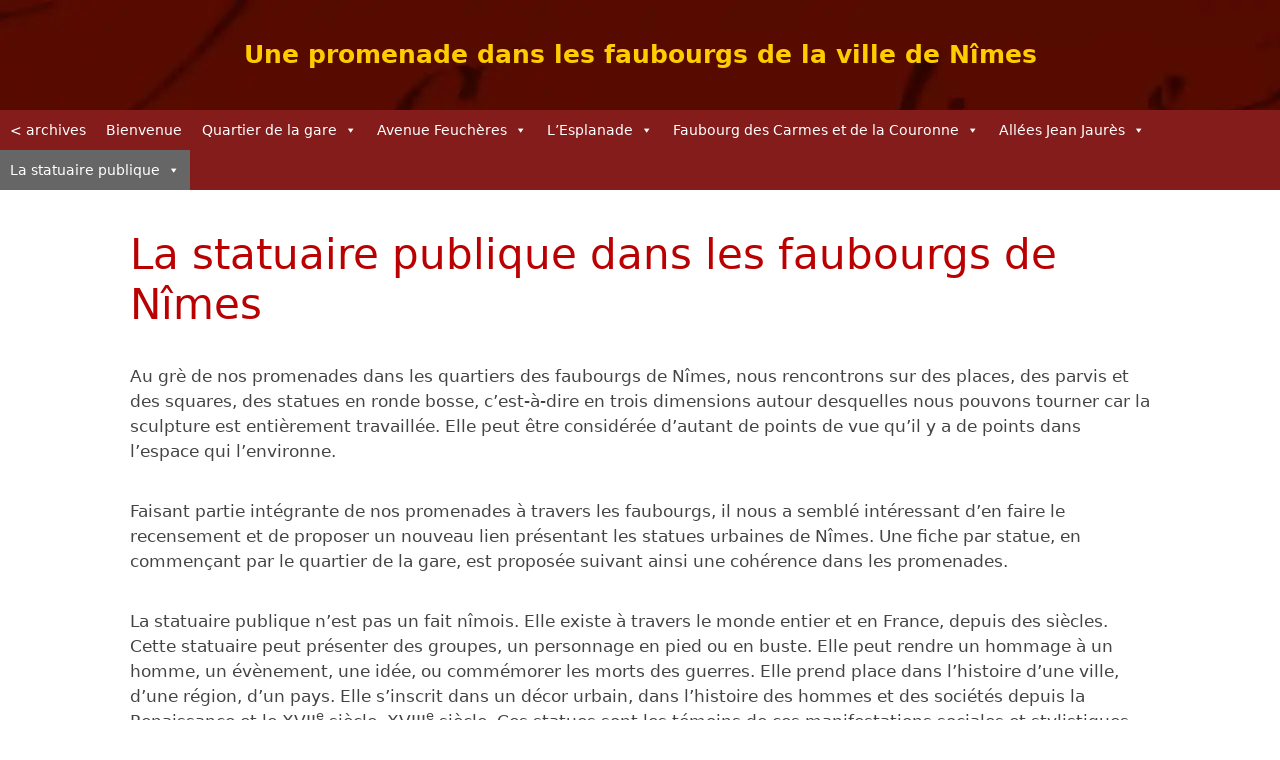

--- FILE ---
content_type: text/html; charset=UTF-8
request_url: https://patrimoine.academiedenimes.org/la-statuaire-publique-dans-les-faubourgs-de-nimes/
body_size: 11448
content:
<!DOCTYPE html>
<html lang="fr-FR">
<head>
	<meta charset="UTF-8">
	<meta name='robots' content='index, follow, max-image-preview:large, max-snippet:-1, max-video-preview:-1' />
<meta name="viewport" content="width=device-width, initial-scale=1">
	<!-- This site is optimized with the Yoast SEO plugin v26.7 - https://yoast.com/wordpress/plugins/seo/ -->
	<title>La statuaire publique dans les faubourgs de Nîmes - Une promenade dans les faubourgs de la ville de Nîmes</title>
	<link rel="canonical" href="https://patrimoine.academiedenimes.org/la-statuaire-publique-dans-les-faubourgs-de-nimes/" />
	<meta property="og:locale" content="fr_FR" />
	<meta property="og:type" content="article" />
	<meta property="og:title" content="La statuaire publique dans les faubourgs de Nîmes - Une promenade dans les faubourgs de la ville de Nîmes" />
	<meta property="og:url" content="https://patrimoine.academiedenimes.org/la-statuaire-publique-dans-les-faubourgs-de-nimes/" />
	<meta property="og:site_name" content="Une promenade dans les faubourgs de la ville de Nîmes" />
	<meta property="article:modified_time" content="2021-11-04T17:22:03+00:00" />
	<meta name="twitter:card" content="summary_large_image" />
	<meta name="twitter:label1" content="Durée de lecture estimée" />
	<meta name="twitter:data1" content="2 minutes" />
	<script type="application/ld+json" class="yoast-schema-graph">{"@context":"https://schema.org","@graph":[{"@type":"WebPage","@id":"https://patrimoine.academiedenimes.org/la-statuaire-publique-dans-les-faubourgs-de-nimes/","url":"https://patrimoine.academiedenimes.org/la-statuaire-publique-dans-les-faubourgs-de-nimes/","name":"La statuaire publique dans les faubourgs de Nîmes - Une promenade dans les faubourgs de la ville de Nîmes","isPartOf":{"@id":"https://patrimoine.academiedenimes.org/#website"},"datePublished":"2021-11-04T11:12:15+00:00","dateModified":"2021-11-04T17:22:03+00:00","breadcrumb":{"@id":"https://patrimoine.academiedenimes.org/la-statuaire-publique-dans-les-faubourgs-de-nimes/#breadcrumb"},"inLanguage":"fr-FR","potentialAction":[{"@type":"ReadAction","target":["https://patrimoine.academiedenimes.org/la-statuaire-publique-dans-les-faubourgs-de-nimes/"]}]},{"@type":"BreadcrumbList","@id":"https://patrimoine.academiedenimes.org/la-statuaire-publique-dans-les-faubourgs-de-nimes/#breadcrumb","itemListElement":[{"@type":"ListItem","position":1,"name":"Accueil","item":"https://patrimoine.academiedenimes.org/"},{"@type":"ListItem","position":2,"name":"La statuaire publique dans les faubourgs de Nîmes"}]},{"@type":"WebSite","@id":"https://patrimoine.academiedenimes.org/#website","url":"https://patrimoine.academiedenimes.org/","name":"Une promenade dans les faubourgs de la ville de Nîmes","description":"Le diagnostic patrimonial des faubourgs de la ville de Nîmes.","potentialAction":[{"@type":"SearchAction","target":{"@type":"EntryPoint","urlTemplate":"https://patrimoine.academiedenimes.org/?s={search_term_string}"},"query-input":{"@type":"PropertyValueSpecification","valueRequired":true,"valueName":"search_term_string"}}],"inLanguage":"fr-FR"}]}</script>
	<!-- / Yoast SEO plugin. -->


<link rel="alternate" type="application/rss+xml" title="Une promenade dans les faubourgs de la ville de Nîmes &raquo; Flux" href="https://patrimoine.academiedenimes.org/feed/" />
<link rel="alternate" type="application/rss+xml" title="Une promenade dans les faubourgs de la ville de Nîmes &raquo; Flux des commentaires" href="https://patrimoine.academiedenimes.org/comments/feed/" />
<link rel="alternate" title="oEmbed (JSON)" type="application/json+oembed" href="https://patrimoine.academiedenimes.org/wp-json/oembed/1.0/embed?url=https%3A%2F%2Fpatrimoine.academiedenimes.org%2Fla-statuaire-publique-dans-les-faubourgs-de-nimes%2F" />
<link rel="alternate" title="oEmbed (XML)" type="text/xml+oembed" href="https://patrimoine.academiedenimes.org/wp-json/oembed/1.0/embed?url=https%3A%2F%2Fpatrimoine.academiedenimes.org%2Fla-statuaire-publique-dans-les-faubourgs-de-nimes%2F&#038;format=xml" />
<style id='wp-img-auto-sizes-contain-inline-css'>
img:is([sizes=auto i],[sizes^="auto," i]){contain-intrinsic-size:3000px 1500px}
/*# sourceURL=wp-img-auto-sizes-contain-inline-css */
</style>
<style id='wp-emoji-styles-inline-css'>

	img.wp-smiley, img.emoji {
		display: inline !important;
		border: none !important;
		box-shadow: none !important;
		height: 1em !important;
		width: 1em !important;
		margin: 0 0.07em !important;
		vertical-align: -0.1em !important;
		background: none !important;
		padding: 0 !important;
	}
/*# sourceURL=wp-emoji-styles-inline-css */
</style>
<link rel='stylesheet' id='megamenu-css' href='https://patrimoine.academiedenimes.org/wp-content/uploads/maxmegamenu/style.css?ver=1cb95a' media='all' />
<link rel='stylesheet' id='dashicons-css' href='https://patrimoine.academiedenimes.org/wp-includes/css/dashicons.min.css?ver=6.9' media='all' />
<link rel='stylesheet' id='generate-style-css' href='https://patrimoine.academiedenimes.org/wp-content/themes/generatepress/assets/css/main.min.css?ver=3.5.1' media='all' />
<style id='generate-style-inline-css'>
body{background-color:var(--base-3);color:var(--contrast-3);}a{color:var(--base-2);}a{text-decoration:underline;}.entry-title a, .site-branding a, a.button, .wp-block-button__link, .main-navigation a{text-decoration:none;}a:hover, a:focus, a:active{color:var(--global-color-9);}.grid-container{max-width:1100px;}.wp-block-group__inner-container{max-width:1100px;margin-left:auto;margin-right:auto;}:root{--contrast:#222222;--contrast-2:#666666;--contrast-3:#444444;--base:#eaeaea;--base-2:#ff0000;--base-3:#ffffff;--accent:#1e73be;--global-color-8:#BA0000;--global-color-9:#ffcc00;--global-color-10:#851c1c;}:root .has-contrast-color{color:var(--contrast);}:root .has-contrast-background-color{background-color:var(--contrast);}:root .has-contrast-2-color{color:var(--contrast-2);}:root .has-contrast-2-background-color{background-color:var(--contrast-2);}:root .has-contrast-3-color{color:var(--contrast-3);}:root .has-contrast-3-background-color{background-color:var(--contrast-3);}:root .has-base-color{color:var(--base);}:root .has-base-background-color{background-color:var(--base);}:root .has-base-2-color{color:var(--base-2);}:root .has-base-2-background-color{background-color:var(--base-2);}:root .has-base-3-color{color:var(--base-3);}:root .has-base-3-background-color{background-color:var(--base-3);}:root .has-accent-color{color:var(--accent);}:root .has-accent-background-color{background-color:var(--accent);}:root .has-global-color-8-color{color:var(--global-color-8);}:root .has-global-color-8-background-color{background-color:var(--global-color-8);}:root .has-global-color-9-color{color:var(--global-color-9);}:root .has-global-color-9-background-color{background-color:var(--global-color-9);}:root .has-global-color-10-color{color:var(--global-color-10);}:root .has-global-color-10-background-color{background-color:var(--global-color-10);}.top-bar{background-color:#636363;color:#ffffff;}.top-bar a{color:#ffffff;}.top-bar a:hover{color:#303030;}.site-header{background-color:var(--base-3);color:var(--base-3);}.main-title a,.main-title a:hover{color:var(--global-color-9);}.site-description{color:var(--contrast-2);}.main-navigation,.main-navigation ul ul{background-color:var(--global-color-10);}.main-navigation .main-nav ul li a, .main-navigation .menu-toggle, .main-navigation .menu-bar-items{color:var(--base-3);}.main-navigation .main-nav ul li:not([class*="current-menu-"]):hover > a, .main-navigation .main-nav ul li:not([class*="current-menu-"]):focus > a, .main-navigation .main-nav ul li.sfHover:not([class*="current-menu-"]) > a, .main-navigation .menu-bar-item:hover > a, .main-navigation .menu-bar-item.sfHover > a{color:var(--global-color-9);}button.menu-toggle:hover,button.menu-toggle:focus{color:var(--base-3);}.main-navigation .main-nav ul li[class*="current-menu-"] > a{color:var(--global-color-9);}.navigation-search input[type="search"],.navigation-search input[type="search"]:active, .navigation-search input[type="search"]:focus, .main-navigation .main-nav ul li.search-item.active > a, .main-navigation .menu-bar-items .search-item.active > a{color:var(--global-color-9);}.main-navigation ul ul{background-color:var(--contrast-2);}.main-navigation .main-nav ul ul li a{color:var(--base-3);}.main-navigation .main-nav ul ul li:not([class*="current-menu-"]):hover > a,.main-navigation .main-nav ul ul li:not([class*="current-menu-"]):focus > a, .main-navigation .main-nav ul ul li.sfHover:not([class*="current-menu-"]) > a{color:var(--base-3);background-color:var(--contrast-3);}.main-navigation .main-nav ul ul li[class*="current-menu-"] > a{color:var(--global-color-9);}.separate-containers .inside-article, .separate-containers .comments-area, .separate-containers .page-header, .one-container .container, .separate-containers .paging-navigation, .inside-page-header{background-color:var(--base-3);}.entry-title a{color:var(--contrast);}.entry-title a:hover{color:var(--contrast-2);}.entry-meta{color:var(--contrast-2);}h1{color:var(--global-color-8);}h2{color:var(--base-2);}h3{color:var(--global-color-9);}.sidebar .widget{background-color:var(--base-3);}.footer-widgets{background-color:var(--global-color-10);}.site-info{color:var(--base-3);background-color:var(--contrast-3);}.site-info a{color:var(--global-color-9);}.site-info a:hover{color:var(--base-2);}.footer-bar .widget_nav_menu .current-menu-item a{color:var(--base-2);}input[type="text"],input[type="email"],input[type="url"],input[type="password"],input[type="search"],input[type="tel"],input[type="number"],textarea,select{color:var(--contrast);background-color:var(--base-2);border-color:var(--base);}input[type="text"]:focus,input[type="email"]:focus,input[type="url"]:focus,input[type="password"]:focus,input[type="search"]:focus,input[type="tel"]:focus,input[type="number"]:focus,textarea:focus,select:focus{color:var(--contrast);background-color:var(--base-2);border-color:var(--contrast-3);}button,html input[type="button"],input[type="reset"],input[type="submit"],a.button,a.wp-block-button__link:not(.has-background){color:#ffffff;background-color:#55555e;}button:hover,html input[type="button"]:hover,input[type="reset"]:hover,input[type="submit"]:hover,a.button:hover,button:focus,html input[type="button"]:focus,input[type="reset"]:focus,input[type="submit"]:focus,a.button:focus,a.wp-block-button__link:not(.has-background):active,a.wp-block-button__link:not(.has-background):focus,a.wp-block-button__link:not(.has-background):hover{color:#ffffff;background-color:#3f4047;}a.generate-back-to-top{background-color:rgba( 0,0,0,0.4 );color:#ffffff;}a.generate-back-to-top:hover,a.generate-back-to-top:focus{background-color:rgba( 0,0,0,0.6 );color:#ffffff;}:root{--gp-search-modal-bg-color:var(--base-3);--gp-search-modal-text-color:var(--contrast);--gp-search-modal-overlay-bg-color:rgba(0,0,0,0.2);}@media (max-width: 768px){.main-navigation .menu-bar-item:hover > a, .main-navigation .menu-bar-item.sfHover > a{background:none;color:var(--base-3);}}.nav-below-header .main-navigation .inside-navigation.grid-container, .nav-above-header .main-navigation .inside-navigation.grid-container{padding:0px 20px 0px 20px;}.site-main .wp-block-group__inner-container{padding:40px;}.separate-containers .paging-navigation{padding-top:20px;padding-bottom:20px;}.entry-content .alignwide, body:not(.no-sidebar) .entry-content .alignfull{margin-left:-40px;width:calc(100% + 80px);max-width:calc(100% + 80px);}.rtl .menu-item-has-children .dropdown-menu-toggle{padding-left:20px;}.rtl .main-navigation .main-nav ul li.menu-item-has-children > a{padding-right:20px;}@media (max-width:768px){.separate-containers .inside-article, .separate-containers .comments-area, .separate-containers .page-header, .separate-containers .paging-navigation, .one-container .site-content, .inside-page-header{padding:30px;}.site-main .wp-block-group__inner-container{padding:30px;}.inside-top-bar{padding-right:30px;padding-left:30px;}.inside-header{padding-right:30px;padding-left:30px;}.widget-area .widget{padding-top:30px;padding-right:30px;padding-bottom:30px;padding-left:30px;}.footer-widgets-container{padding-top:30px;padding-right:30px;padding-bottom:30px;padding-left:30px;}.inside-site-info{padding-right:30px;padding-left:30px;}.entry-content .alignwide, body:not(.no-sidebar) .entry-content .alignfull{margin-left:-30px;width:calc(100% + 60px);max-width:calc(100% + 60px);}.one-container .site-main .paging-navigation{margin-bottom:20px;}}/* End cached CSS */.is-right-sidebar{width:30%;}.is-left-sidebar{width:30%;}.site-content .content-area{width:100%;}@media (max-width: 768px){.main-navigation .menu-toggle,.sidebar-nav-mobile:not(#sticky-placeholder){display:block;}.main-navigation ul,.gen-sidebar-nav,.main-navigation:not(.slideout-navigation):not(.toggled) .main-nav > ul,.has-inline-mobile-toggle #site-navigation .inside-navigation > *:not(.navigation-search):not(.main-nav){display:none;}.nav-align-right .inside-navigation,.nav-align-center .inside-navigation{justify-content:space-between;}}
.site-header{background-image:url('https://patrimoine.academiedenimes.org/wp-content/uploads/2024/12/bandeau-patrimoine-2024.webp');background-repeat:repeat-x;}
.dynamic-author-image-rounded{border-radius:100%;}.dynamic-featured-image, .dynamic-author-image{vertical-align:middle;}.one-container.blog .dynamic-content-template:not(:last-child), .one-container.archive .dynamic-content-template:not(:last-child){padding-bottom:0px;}.dynamic-entry-excerpt > p:last-child{margin-bottom:0px;}
/*# sourceURL=generate-style-inline-css */
</style>
<link rel='stylesheet' id='generate-child-css' href='https://patrimoine.academiedenimes.org/wp-content/themes/generatepress_child/style.css?ver=1734618546' media='all' />
<link rel='stylesheet' id='js_composer_front-css' href='https://patrimoine.academiedenimes.org/wp-content/plugins/js_composer/assets/css/js_composer.min.css?ver=8.6.1' media='all' />
<script src="https://patrimoine.academiedenimes.org/wp-includes/js/jquery/jquery.min.js?ver=3.7.1" id="jquery-core-js"></script>
<script src="https://patrimoine.academiedenimes.org/wp-includes/js/jquery/jquery-migrate.min.js?ver=3.4.1" id="jquery-migrate-js"></script>
<script></script><link rel="https://api.w.org/" href="https://patrimoine.academiedenimes.org/wp-json/" /><link rel="alternate" title="JSON" type="application/json" href="https://patrimoine.academiedenimes.org/wp-json/wp/v2/pages/954" /><link rel="EditURI" type="application/rsd+xml" title="RSD" href="https://patrimoine.academiedenimes.org/xmlrpc.php?rsd" />
<meta name="generator" content="WordPress 6.9" />
<link rel='shortlink' href='https://patrimoine.academiedenimes.org/?p=954' />
<meta name="generator" content="Powered by WPBakery Page Builder - drag and drop page builder for WordPress."/>
<link rel="icon" href="https://patrimoine.academiedenimes.org/wp-content/uploads/2024/06/cropped-800px-Academie_de_Nimes_seal-32x32.png" sizes="32x32" />
<link rel="icon" href="https://patrimoine.academiedenimes.org/wp-content/uploads/2024/06/cropped-800px-Academie_de_Nimes_seal-192x192.png" sizes="192x192" />
<link rel="apple-touch-icon" href="https://patrimoine.academiedenimes.org/wp-content/uploads/2024/06/cropped-800px-Academie_de_Nimes_seal-180x180.png" />
<meta name="msapplication-TileImage" content="https://patrimoine.academiedenimes.org/wp-content/uploads/2024/06/cropped-800px-Academie_de_Nimes_seal-270x270.png" />
<noscript><style> .wpb_animate_when_almost_visible { opacity: 1; }</style></noscript><style type="text/css">/** Mega Menu CSS: fs **/</style>
</head>

<body class="wp-singular page-template page-template-page-templates page-template-full-width page-template-page-templatesfull-width-php page page-id-954 wp-embed-responsive wp-theme-generatepress wp-child-theme-generatepress_child post-image-aligned-center sticky-menu-fade mega-menu-primary no-sidebar nav-below-header one-container header-aligned-center dropdown-hover wpb-js-composer js-comp-ver-8.6.1 vc_responsive" itemtype="https://schema.org/WebPage" itemscope>
	<a class="screen-reader-text skip-link" href="#content" title="Aller au contenu">Aller au contenu</a>		<header class="site-header" id="masthead" aria-label="Site"  itemtype="https://schema.org/WPHeader" itemscope>
			<div class="inside-header">
				<div class="site-branding">
						<p class="main-title" itemprop="headline">
					<a href="https://patrimoine.academiedenimes.org/" rel="home">Une promenade dans les faubourgs de la ville de Nîmes</a>
				</p>
						
					</div>			</div>
		</header>
				<nav class="main-navigation nav-align-center sub-menu-right" id="site-navigation" aria-label="Principal"  itemtype="https://schema.org/SiteNavigationElement" itemscope>
			<div class="inside-navigation">
								<button class="menu-toggle" aria-controls="primary-menu" aria-expanded="false">
					<span class="gp-icon icon-menu-bars"><svg viewBox="0 0 512 512" aria-hidden="true" xmlns="http://www.w3.org/2000/svg" width="1em" height="1em"><path d="M0 96c0-13.255 10.745-24 24-24h464c13.255 0 24 10.745 24 24s-10.745 24-24 24H24c-13.255 0-24-10.745-24-24zm0 160c0-13.255 10.745-24 24-24h464c13.255 0 24 10.745 24 24s-10.745 24-24 24H24c-13.255 0-24-10.745-24-24zm0 160c0-13.255 10.745-24 24-24h464c13.255 0 24 10.745 24 24s-10.745 24-24 24H24c-13.255 0-24-10.745-24-24z" /></svg><svg viewBox="0 0 512 512" aria-hidden="true" xmlns="http://www.w3.org/2000/svg" width="1em" height="1em"><path d="M71.029 71.029c9.373-9.372 24.569-9.372 33.942 0L256 222.059l151.029-151.03c9.373-9.372 24.569-9.372 33.942 0 9.372 9.373 9.372 24.569 0 33.942L289.941 256l151.03 151.029c9.372 9.373 9.372 24.569 0 33.942-9.373 9.372-24.569 9.372-33.942 0L256 289.941l-151.029 151.03c-9.373 9.372-24.569 9.372-33.942 0-9.372-9.373-9.372-24.569 0-33.942L222.059 256 71.029 104.971c-9.372-9.373-9.372-24.569 0-33.942z" /></svg></span><span class="mobile-menu">Menu</span>				</button>
				<div id="mega-menu-wrap-primary" class="mega-menu-wrap"><div class="mega-menu-toggle"><div class="mega-toggle-blocks-left"></div><div class="mega-toggle-blocks-center"></div><div class="mega-toggle-blocks-right"><div class='mega-toggle-block mega-menu-toggle-animated-block mega-toggle-block-0' id='mega-toggle-block-0'><button aria-label="Toggle Menu" class="mega-toggle-animated mega-toggle-animated-slider" type="button" aria-expanded="false">
                  <span class="mega-toggle-animated-box">
                    <span class="mega-toggle-animated-inner"></span>
                  </span>
                </button></div></div></div><ul id="mega-menu-primary" class="mega-menu max-mega-menu mega-menu-horizontal mega-no-js" data-event="hover_intent" data-effect="fade_up" data-effect-speed="200" data-effect-mobile="disabled" data-effect-speed-mobile="0" data-mobile-force-width="false" data-second-click="go" data-document-click="collapse" data-vertical-behaviour="standard" data-breakpoint="768" data-unbind="true" data-mobile-state="collapse_all" data-mobile-direction="vertical" data-hover-intent-timeout="300" data-hover-intent-interval="100"><li class="mega-menu-item mega-menu-item-type-custom mega-menu-item-object-custom mega-align-bottom-left mega-menu-flyout mega-menu-item-24" id="mega-menu-item-24"><a title="Retour aux archives" class="mega-menu-link" href="https://www.academiedenimes.org/site/archives/" tabindex="0">< archives</a></li><li class="mega-menu-item mega-menu-item-type-post_type mega-menu-item-object-page mega-menu-item-home mega-align-bottom-left mega-menu-flyout mega-menu-item-20" id="mega-menu-item-20"><a title="Présentation du projet de diagnostic patrimonial des faubourgs de la ville de Nîmes" class="mega-menu-link" href="https://patrimoine.academiedenimes.org/" tabindex="0">Bienvenue</a></li><li class="mega-menu-item mega-menu-item-type-custom mega-menu-item-object-custom mega-menu-item-has-children mega-menu-megamenu mega-menu-grid mega-align-bottom-left mega-menu-grid mega-menu-item-23" id="mega-menu-item-23"><a class="mega-menu-link" aria-expanded="false" tabindex="0">Quartier de la gare<span class="mega-indicator" aria-hidden="true"></span></a>
<ul class="mega-sub-menu" role='presentation'>
<li class="mega-menu-row mega-megacenter megacenter" id="mega-menu-23-0">
	<ul class="mega-sub-menu" style='--columns:12' role='presentation'>
<li class="mega-menu-column mega-menu-columns-3-of-12" style="--columns:12; --span:3" id="mega-menu-23-0-0">
		<ul class="mega-sub-menu">
<li class="mega-menu-item mega-menu-item-type-widget widget_media_image mega-menu-item-media_image-2" id="mega-menu-item-media_image-2"><img width="300" height="300" src="https://patrimoine.academiedenimes.org/wp-content/uploads/2024/12/quartier-gare-nimes-300x300.webp" class="image wp-image-1760  attachment-medium size-medium" alt="" style="max-width: 100%; height: auto;" decoding="async" fetchpriority="high" srcset="https://patrimoine.academiedenimes.org/wp-content/uploads/2024/12/quartier-gare-nimes-300x300.webp 300w, https://patrimoine.academiedenimes.org/wp-content/uploads/2024/12/quartier-gare-nimes-150x150.webp 150w, https://patrimoine.academiedenimes.org/wp-content/uploads/2024/12/quartier-gare-nimes-250x250.webp 250w, https://patrimoine.academiedenimes.org/wp-content/uploads/2024/12/quartier-gare-nimes.webp 500w" sizes="(max-width: 300px) 100vw, 300px" /></li>		</ul>
</li><li class="mega-menu-column mega-megacenter mega-menu-columns-3-of-12 megacenter" style="--columns:12; --span:3" id="mega-menu-23-0-1">
		<ul class="mega-sub-menu">
<li class="mega-menu-item mega-menu-item-type-post_type mega-menu-item-object-page mega-menu-item-43" id="mega-menu-item-43"><a title="Présentation du quartier de la gare" class="mega-menu-link" href="https://patrimoine.academiedenimes.org/quartier-gare-nimes/">Présentation</a></li><li class="mega-menu-item mega-menu-item-type-post_type mega-menu-item-object-page mega-menu-item-1168" id="mega-menu-item-1168"><a class="mega-menu-link" href="https://patrimoine.academiedenimes.org/hotel-foulc-colomb-daunant/">L’Hôtel Foulc Colomb de Daunant</a></li><li class="mega-menu-item mega-menu-item-type-post_type mega-menu-item-object-page mega-menu-item-1597" id="mega-menu-item-1597"><a class="mega-menu-link" href="https://patrimoine.academiedenimes.org/lhotel-milliarede/">L’Hôtel Milliarède</a></li><li class="mega-menu-item mega-menu-item-type-post_type mega-menu-item-object-page mega-menu-item-1656" id="mega-menu-item-1656"><a class="mega-menu-link" href="https://patrimoine.academiedenimes.org/maison-liron/">La maison Liron</a></li>		</ul>
</li><li class="mega-menu-column mega-megacenter mega-menu-columns-3-of-12 megacenter" style="--columns:12; --span:3" id="mega-menu-23-0-2">
		<ul class="mega-sub-menu">
<li class="mega-menu-item mega-menu-item-type-post_type mega-menu-item-object-page mega-menu-item-83" id="mega-menu-item-83"><a class="mega-menu-link" href="https://patrimoine.academiedenimes.org/quartier-gare-nimes-histoire/">La gare de Nîmes</a></li><li class="mega-menu-item mega-menu-item-type-post_type mega-menu-item-object-page mega-menu-item-821" id="mega-menu-item-821"><a class="mega-menu-link" href="https://patrimoine.academiedenimes.org/hotel-de-paris-quartier-gare/">L’hôtel de Paris</a></li><li class="mega-menu-item mega-menu-item-type-post_type mega-menu-item-object-page mega-menu-item-1398" id="mega-menu-item-1398"><a class="mega-menu-link" href="https://patrimoine.academiedenimes.org/la-maison-arnaud/">La maison Arnaud</a></li>		</ul>
</li><li class="mega-menu-column mega-megacenter mega-menu-columns-3-of-12 megacenter" style="--columns:12; --span:3" id="mega-menu-23-0-3">
		<ul class="mega-sub-menu">
<li class="mega-menu-item mega-menu-item-type-post_type mega-menu-item-object-page mega-menu-item-1059" id="mega-menu-item-1059"><a class="mega-menu-link" href="https://patrimoine.academiedenimes.org/hotel-guiraud-dumas/">L’Hôtel Guiraud-Dumas</a></li><li class="mega-menu-item mega-menu-item-type-post_type mega-menu-item-object-page mega-menu-item-1496" id="mega-menu-item-1496"><a class="mega-menu-link" href="https://patrimoine.academiedenimes.org/musee-des-beaux-arts/">Musée des Beaux-Arts</a></li><li class="mega-menu-item mega-menu-item-type-post_type mega-menu-item-object-page mega-menu-item-1375" id="mega-menu-item-1375"><a class="mega-menu-link" href="https://patrimoine.academiedenimes.org/hotel-mouret/">L’Hôtel Mouret</a></li>		</ul>
</li>	</ul>
</li></ul>
</li><li class="mega-menu-item mega-menu-item-type-custom mega-menu-item-object-custom mega-menu-item-has-children mega-menu-megamenu mega-menu-grid mega-align-bottom-left mega-menu-grid mega-menu-item-1428" id="mega-menu-item-1428"><a class="mega-menu-link" aria-expanded="false" tabindex="0">Avenue Feuchères<span class="mega-indicator" aria-hidden="true"></span></a>
<ul class="mega-sub-menu" role='presentation'>
<li class="mega-menu-row mega-megacenter megacenter" id="mega-menu-1428-0">
	<ul class="mega-sub-menu" style='--columns:12' role='presentation'>
<li class="mega-menu-column mega-menu-columns-3-of-12" style="--columns:12; --span:3" id="mega-menu-1428-0-0">
		<ul class="mega-sub-menu">
<li class="mega-menu-item mega-menu-item-type-widget widget_media_image mega-menu-item-media_image-3" id="mega-menu-item-media_image-3"><img width="300" height="300" src="https://patrimoine.academiedenimes.org/wp-content/uploads/2024/12/avenue-feucheres-nimes-300x300.webp" class="image wp-image-1761  attachment-medium size-medium" alt="" style="max-width: 100%; height: auto;" decoding="async" srcset="https://patrimoine.academiedenimes.org/wp-content/uploads/2024/12/avenue-feucheres-nimes-300x300.webp 300w, https://patrimoine.academiedenimes.org/wp-content/uploads/2024/12/avenue-feucheres-nimes-150x150.webp 150w, https://patrimoine.academiedenimes.org/wp-content/uploads/2024/12/avenue-feucheres-nimes-250x250.webp 250w, https://patrimoine.academiedenimes.org/wp-content/uploads/2024/12/avenue-feucheres-nimes.webp 500w" sizes="(max-width: 300px) 100vw, 300px" /></li>		</ul>
</li><li class="mega-menu-column mega-megacenter mega-menu-columns-3-of-12 megacenter" style="--columns:12; --span:3" id="mega-menu-1428-0-1">
		<ul class="mega-sub-menu">
<li class="mega-menu-item mega-menu-item-type-post_type mega-menu-item-object-page mega-menu-item-532" id="mega-menu-item-532"><a class="mega-menu-link" href="https://patrimoine.academiedenimes.org/cafe-des-fleurs-quartier-gare/">Le café des fleurs</a></li><li class="mega-menu-item mega-menu-item-type-post_type mega-menu-item-object-page mega-menu-item-82" id="mega-menu-item-82"><a title="L&rsquo;hôtel de la Préfecture &#8211; avenue Feuchères" class="mega-menu-link" href="https://patrimoine.academiedenimes.org/hotel-prefecture-avenue-feucheres/">L'Hôtel de la Préfecture</a></li><li class="mega-menu-item mega-menu-item-type-post_type mega-menu-item-object-page mega-menu-item-763" id="mega-menu-item-763"><a class="mega-menu-link" href="https://patrimoine.academiedenimes.org/college-feucheres/">Le collège Feuchères</a></li>		</ul>
</li><li class="mega-menu-column mega-megacenter mega-menu-columns-3-of-12 mega-hide-on-desktop megacenter" style="--columns:12; --span:3" id="mega-menu-1428-0-2">
		<ul class="mega-sub-menu">
<li class="mega-menu-item mega-menu-item-type-post_type mega-menu-item-object-page mega-menu-item-581" id="mega-menu-item-581"><a title="La maison REDARES – 6, avenue Feuchères" class="mega-menu-link" href="https://patrimoine.academiedenimes.org/maison-redares-feucheres-quartier-gare/">La maison REDARES</a></li><li class="mega-menu-item mega-menu-item-type-post_type mega-menu-item-object-page mega-menu-item-706" id="mega-menu-item-706"><a class="mega-menu-link" href="https://patrimoine.academiedenimes.org/hotel-silhol/">L'Hôtel Silhol</a></li>		</ul>
</li><li class="mega-menu-column mega-megacenter mega-menu-columns-3-of-12 megacenter" style="--columns:12; --span:3" id="mega-menu-1428-0-3">
		<ul class="mega-sub-menu">
<li class="mega-menu-item mega-menu-item-type-post_type mega-menu-item-object-page mega-menu-item-926" id="mega-menu-item-926"><a class="mega-menu-link" href="https://patrimoine.academiedenimes.org/la-maison-ginestous-libourel/">La Maison Ginestous Libourel</a></li><li class="mega-menu-item mega-menu-item-type-post_type mega-menu-item-object-page mega-menu-item-472" id="mega-menu-item-472"><a class="mega-menu-link" href="https://patrimoine.academiedenimes.org/hotel-dions-bezard-feucheres-boulevard-bruxelles/">L’Hôtel Dions-Bézard</a></li>		</ul>
</li>	</ul>
</li></ul>
</li><li class="mega-menu-item mega-menu-item-type-custom mega-menu-item-object-custom mega-menu-item-has-children mega-menu-megamenu mega-menu-grid mega-align-bottom-left mega-menu-grid mega-menu-item-396" id="mega-menu-item-396"><a class="mega-menu-link" aria-expanded="false" tabindex="0">L’Esplanade<span class="mega-indicator" aria-hidden="true"></span></a>
<ul class="mega-sub-menu" role='presentation'>
<li class="mega-menu-row mega-megacenter megacenter" id="mega-menu-396-0">
	<ul class="mega-sub-menu" style='--columns:12' role='presentation'>
<li class="mega-menu-column mega-menu-columns-3-of-12" style="--columns:12; --span:3" id="mega-menu-396-0-0">
		<ul class="mega-sub-menu">
<li class="mega-menu-item mega-menu-item-type-widget widget_media_image mega-menu-item-media_image-5" id="mega-menu-item-media_image-5"><img width="300" height="300" src="https://patrimoine.academiedenimes.org/wp-content/uploads/2024/12/esplanade-patrimoine-nimes-300x300.webp" class="image wp-image-1769  attachment-medium size-medium" alt="" style="max-width: 100%; height: auto;" decoding="async" srcset="https://patrimoine.academiedenimes.org/wp-content/uploads/2024/12/esplanade-patrimoine-nimes-300x300.webp 300w, https://patrimoine.academiedenimes.org/wp-content/uploads/2024/12/esplanade-patrimoine-nimes-150x150.webp 150w, https://patrimoine.academiedenimes.org/wp-content/uploads/2024/12/esplanade-patrimoine-nimes-250x250.webp 250w, https://patrimoine.academiedenimes.org/wp-content/uploads/2024/12/esplanade-patrimoine-nimes.webp 500w" sizes="(max-width: 300px) 100vw, 300px" /></li>		</ul>
</li><li class="mega-menu-column mega-megacenter mega-menu-columns-3-of-12 megacenter" style="--columns:12; --span:3" id="mega-menu-396-0-1">
		<ul class="mega-sub-menu">
<li class="mega-menu-item mega-menu-item-type-post_type mega-menu-item-object-page mega-menu-item-409" id="mega-menu-item-409"><a class="mega-menu-link" href="https://patrimoine.academiedenimes.org/lesplanade/">L’Esplanade</a></li><li class="mega-menu-item mega-menu-item-type-post_type mega-menu-item-object-page mega-menu-item-619" id="mega-menu-item-619"><a class="mega-menu-link" href="https://patrimoine.academiedenimes.org/square-11-novembre-1918/">Square du 11 novembre 1918</a></li>		</ul>
</li><li class="mega-menu-column mega-megacenter mega-menu-columns-3-of-12 megacenter" style="--columns:12; --span:3" id="mega-menu-396-0-2">
		<ul class="mega-sub-menu">
<li class="mega-menu-item mega-menu-item-type-post_type mega-menu-item-object-page mega-menu-item-397" id="mega-menu-item-397"><a class="mega-menu-link" href="https://patrimoine.academiedenimes.org/fontaine-pradier-nimes/">La fontaine Pradier</a></li>		</ul>
</li><li class="mega-menu-column mega-megacenter mega-menu-columns-3-of-12 megacenter" style="--columns:12; --span:3" id="mega-menu-396-0-3">
		<ul class="mega-sub-menu">
<li class="mega-menu-item mega-menu-item-type-post_type mega-menu-item-object-page mega-menu-item-505" id="mega-menu-item-505"><a class="mega-menu-link" href="https://patrimoine.academiedenimes.org/eglise-sainte-perpetue-sainte-felicite-nimes/">L'église Sainte-Perpétue</a></li>		</ul>
</li>	</ul>
</li></ul>
</li><li class="mega-menu-item mega-menu-item-type-custom mega-menu-item-object-custom mega-menu-item-has-children mega-menu-megamenu mega-menu-grid mega-align-bottom-left mega-menu-grid mega-menu-item-661" id="mega-menu-item-661"><a class="mega-menu-link" aria-expanded="false" tabindex="0">Faubourg des Carmes et de la Couronne<span class="mega-indicator" aria-hidden="true"></span></a>
<ul class="mega-sub-menu" role='presentation'>
<li class="mega-menu-row mega-megacenter megacenter" id="mega-menu-661-0">
	<ul class="mega-sub-menu" style='--columns:12' role='presentation'>
<li class="mega-menu-column mega-menu-columns-3-of-12" style="--columns:12; --span:3" id="mega-menu-661-0-0">
		<ul class="mega-sub-menu">
<li class="mega-menu-item mega-menu-item-type-widget widget_media_image mega-menu-item-media_image-6" id="mega-menu-item-media_image-6"><img width="500" height="500" src="https://patrimoine.academiedenimes.org/wp-content/uploads/2024/12/faubourg-carmes-patrimoine-nimes.webp" class="image wp-image-1768  attachment-full size-full" alt="" style="max-width: 100%; height: auto;" decoding="async" srcset="https://patrimoine.academiedenimes.org/wp-content/uploads/2024/12/faubourg-carmes-patrimoine-nimes.webp 500w, https://patrimoine.academiedenimes.org/wp-content/uploads/2024/12/faubourg-carmes-patrimoine-nimes-300x300.webp 300w, https://patrimoine.academiedenimes.org/wp-content/uploads/2024/12/faubourg-carmes-patrimoine-nimes-150x150.webp 150w, https://patrimoine.academiedenimes.org/wp-content/uploads/2024/12/faubourg-carmes-patrimoine-nimes-250x250.webp 250w" sizes="(max-width: 500px) 100vw, 500px" /></li>		</ul>
</li><li class="mega-menu-column mega-megacenter mega-menu-columns-3-of-12 megacenter" style="--columns:12; --span:3" id="mega-menu-661-0-1">
		<ul class="mega-sub-menu">
<li class="mega-menu-item mega-menu-item-type-post_type mega-menu-item-object-page mega-menu-item-662" id="mega-menu-item-662"><a class="mega-menu-link" href="https://patrimoine.academiedenimes.org/lhotel-seguier/">L’Hôtel Séguier</a></li><li class="mega-menu-item mega-menu-item-type-post_type mega-menu-item-object-page mega-menu-item-1795" id="mega-menu-item-1795"><a class="mega-menu-link" href="https://patrimoine.academiedenimes.org/maison-augiere/">La maison Augière</a></li>		</ul>
</li><li class="mega-menu-column mega-megacenter mega-menu-columns-3-of-12 megacenter" style="--columns:12; --span:3" id="mega-menu-661-0-2">
		<ul class="mega-sub-menu">
<li class="mega-menu-item mega-menu-item-type-post_type mega-menu-item-object-page mega-menu-item-1025" id="mega-menu-item-1025"><a class="mega-menu-link" href="https://patrimoine.academiedenimes.org/rue-ferdinand-poise/">La rue Poise</a></li>		</ul>
</li><li class="mega-menu-column mega-megacenter mega-menu-columns-3-of-12 megacenter" style="--columns:12; --span:3" id="mega-menu-661-0-3">
		<ul class="mega-sub-menu">
<li class="mega-menu-item mega-menu-item-type-post_type mega-menu-item-object-page mega-menu-item-1293" id="mega-menu-item-1293"><a class="mega-menu-link" href="https://patrimoine.academiedenimes.org/maison-natale-soeurs-long/">La maison natale des sœurs Long</a></li>		</ul>
</li>	</ul>
</li></ul>
</li><li class="mega-menu-item mega-menu-item-type-custom mega-menu-item-object-custom mega-menu-item-has-children mega-menu-megamenu mega-menu-grid mega-align-bottom-left mega-menu-grid mega-menu-item-723" id="mega-menu-item-723"><a class="mega-menu-link" aria-expanded="false" tabindex="0">Allées Jean Jaurès<span class="mega-indicator" aria-hidden="true"></span></a>
<ul class="mega-sub-menu" role='presentation'>
<li class="mega-menu-row mega-megacenter megacenter" id="mega-menu-723-0">
	<ul class="mega-sub-menu" style='--columns:12' role='presentation'>
<li class="mega-menu-column mega-menu-columns-3-of-12" style="--columns:12; --span:3" id="mega-menu-723-0-0">
		<ul class="mega-sub-menu">
<li class="mega-menu-item mega-menu-item-type-widget widget_media_image mega-menu-item-media_image-7" id="mega-menu-item-media_image-7"><img width="300" height="300" src="https://patrimoine.academiedenimes.org/wp-content/uploads/2024/12/jean-jaures-patrimoine-nimes-300x300.webp" class="image wp-image-1767  attachment-medium size-medium" alt="" style="max-width: 100%; height: auto;" decoding="async" srcset="https://patrimoine.academiedenimes.org/wp-content/uploads/2024/12/jean-jaures-patrimoine-nimes-300x300.webp 300w, https://patrimoine.academiedenimes.org/wp-content/uploads/2024/12/jean-jaures-patrimoine-nimes-150x150.webp 150w, https://patrimoine.academiedenimes.org/wp-content/uploads/2024/12/jean-jaures-patrimoine-nimes-250x250.webp 250w, https://patrimoine.academiedenimes.org/wp-content/uploads/2024/12/jean-jaures-patrimoine-nimes.webp 500w" sizes="(max-width: 300px) 100vw, 300px" /></li>		</ul>
</li><li class="mega-menu-column mega-megacenter mega-menu-columns-3-of-12 megacenter" style="--columns:12; --span:3" id="mega-menu-723-0-1">
		<ul class="mega-sub-menu">
<li class="mega-menu-item mega-menu-item-type-post_type mega-menu-item-object-page mega-menu-item-903" id="mega-menu-item-903"><a class="mega-menu-link" href="https://patrimoine.academiedenimes.org/maison-art-deco-allee-jean-jaures-nimes/">Maison Art Déco</a></li><li class="mega-menu-item mega-menu-item-type-post_type mega-menu-item-object-page mega-menu-item-1340" id="mega-menu-item-1340"><a class="mega-menu-link" href="https://patrimoine.academiedenimes.org/promenade-allees-jean-jaures/">Promenade sur les allées Jean Jaurès</a></li>		</ul>
</li><li class="mega-menu-column mega-megacenter mega-menu-columns-3-of-12 megacenter" style="--columns:12; --span:3" id="mega-menu-723-0-2">
		<ul class="mega-sub-menu">
<li class="mega-menu-item mega-menu-item-type-post_type mega-menu-item-object-page mega-menu-item-724" id="mega-menu-item-724"><a class="mega-menu-link" href="https://patrimoine.academiedenimes.org/1-rue-des-tilleuls-nimes/">1, rue des Tilleuls</a></li>		</ul>
</li><li class="mega-menu-column mega-megacenter mega-menu-columns-3-of-12 megacenter" style="--columns:12; --span:3" id="mega-menu-723-0-3">
		<ul class="mega-sub-menu">
<li class="mega-menu-item mega-menu-item-type-post_type mega-menu-item-object-page mega-menu-item-865" id="mega-menu-item-865"><a class="mega-menu-link" href="https://patrimoine.academiedenimes.org/art-deco-nimes/">L’Art Déco à Nîmes</a></li>		</ul>
</li>	</ul>
</li></ul>
</li><li class="mega-menu-item mega-menu-item-type-custom mega-menu-item-object-custom mega-current-menu-ancestor mega-current-menu-parent mega-menu-item-has-children mega-menu-megamenu mega-menu-grid mega-align-bottom-left mega-menu-grid mega-menu-item-953" id="mega-menu-item-953"><a class="mega-menu-link" aria-expanded="false" tabindex="0">La statuaire publique<span class="mega-indicator" aria-hidden="true"></span></a>
<ul class="mega-sub-menu" role='presentation'>
<li class="mega-menu-row mega-megacenter megacenter" id="mega-menu-953-0">
	<ul class="mega-sub-menu" style='--columns:12' role='presentation'>
<li class="mega-menu-column mega-menu-columns-3-of-12" style="--columns:12; --span:3" id="mega-menu-953-0-0">
		<ul class="mega-sub-menu">
<li class="mega-menu-item mega-menu-item-type-widget widget_media_image mega-menu-item-media_image-4" id="mega-menu-item-media_image-4"><img width="300" height="300" src="https://patrimoine.academiedenimes.org/wp-content/uploads/2024/12/place-duguesclin-nimes-300x300.webp" class="image wp-image-1762  attachment-medium size-medium" alt="" style="max-width: 100%; height: auto;" decoding="async" srcset="https://patrimoine.academiedenimes.org/wp-content/uploads/2024/12/place-duguesclin-nimes-300x300.webp 300w, https://patrimoine.academiedenimes.org/wp-content/uploads/2024/12/place-duguesclin-nimes-150x150.webp 150w, https://patrimoine.academiedenimes.org/wp-content/uploads/2024/12/place-duguesclin-nimes-250x250.webp 250w, https://patrimoine.academiedenimes.org/wp-content/uploads/2024/12/place-duguesclin-nimes.webp 500w" sizes="(max-width: 300px) 100vw, 300px" /></li>		</ul>
</li><li class="mega-menu-column mega-megacenter mega-menu-columns-3-of-12 megacenter" style="--columns:12; --span:3" id="mega-menu-953-0-1">
		<ul class="mega-sub-menu">
<li class="mega-menu-item mega-menu-item-type-post_type mega-menu-item-object-page mega-current-menu-item mega-page_item mega-page-item-954 mega-current_page_item mega-menu-item-956" id="mega-menu-item-956"><a class="mega-menu-link" href="https://patrimoine.academiedenimes.org/la-statuaire-publique-dans-les-faubourgs-de-nimes/" aria-current="page">La statuaire publique dans les faubourgs de Nîmes</a></li><li class="mega-menu-item mega-menu-item-type-post_type mega-menu-item-object-page mega-menu-item-1537" id="mega-menu-item-1537"><a class="mega-menu-link" href="https://patrimoine.academiedenimes.org/faune-dansant-joseph-bernard/">« Le Faune dansant » par Joseph Bernard</a></li><li class="mega-menu-item mega-menu-item-type-post_type mega-menu-item-object-page mega-menu-item-1256" id="mega-menu-item-1256"><a class="mega-menu-link" href="https://patrimoine.academiedenimes.org/square-antonin-nimes/">Statue d’Antonin Le Pieux</a></li>		</ul>
</li><li class="mega-menu-column mega-megacenter mega-menu-columns-3-of-12 megacenter" style="--columns:12; --span:3" id="mega-menu-953-0-2">
		<ul class="mega-sub-menu">
<li class="mega-menu-item mega-menu-item-type-post_type mega-menu-item-object-page mega-menu-item-965" id="mega-menu-item-965"><a class="mega-menu-link" href="https://patrimoine.academiedenimes.org/le-monument-aux-morts-de-1870-place-duguesclin/">Le Monument aux morts de 1870 <br>Place Duguesclin</a></li><li class="mega-menu-item mega-menu-item-type-post_type mega-menu-item-object-page mega-menu-item-1624" id="mega-menu-item-1624"><a class="mega-menu-link" href="https://patrimoine.academiedenimes.org/buste-de-paulin-talabot/">Le buste de Paulin Talabot</a></li><li class="mega-menu-item mega-menu-item-type-post_type mega-menu-item-object-page mega-menu-item-1460" id="mega-menu-item-1460"><a class="mega-menu-link" href="https://patrimoine.academiedenimes.org/femme-pigeons-andre-meric/">La femme aux pigeons de Méric</a></li>		</ul>
</li><li class="mega-menu-column mega-megacenter mega-menu-columns-3-of-12 megacenter" style="--columns:12; --span:3" id="mega-menu-953-0-3">
		<ul class="mega-sub-menu">
<li class="mega-menu-item mega-menu-item-type-post_type mega-menu-item-object-page mega-menu-item-1006" id="mega-menu-item-1006"><a class="mega-menu-link" href="https://patrimoine.academiedenimes.org/statue-publique-dalphonse-daudet/">Statue publique d’Alphonse Daudet</a></li><li class="mega-menu-item mega-menu-item-type-post_type mega-menu-item-object-page mega-menu-item-1128" id="mega-menu-item-1128"><a class="mega-menu-link" href="https://patrimoine.academiedenimes.org/esplanade-taureau/">Taureau</a></li><li class="mega-menu-item mega-menu-item-type-post_type mega-menu-item-object-page mega-menu-item-1094" id="mega-menu-item-1094"><a class="mega-menu-link" href="https://patrimoine.academiedenimes.org/nimeno-ii/">Nimeño II</a></li>		</ul>
</li>	</ul>
</li></ul>
</li></ul></div>			</div>
		</nav>
		
	<div class="site grid-container container hfeed" id="page">
				<div class="site-content" id="content">
			
	<div class="content-area" id="primary">
		<main class="site-main" id="main">
			
<article id="post-954" class="post-954 page type-page status-publish" itemtype="https://schema.org/CreativeWork" itemscope>
	<div class="inside-article">
		
			<header class="entry-header">
				<h1 class="entry-title" itemprop="headline">La statuaire publique dans les faubourgs de Nîmes</h1>			</header>

			
		<div class="entry-content" itemprop="text">
			<div class="wpb-content-wrapper"><div class="vc_row wpb_row vc_row-fluid"><div class="wpb_column vc_column_container vc_col-sm-12"><div class="vc_column-inner"><div class="wpb_wrapper">
	<div class="wpb_text_column wpb_content_element" >
		<div class="wpb_wrapper">
			<p>Au grè de nos promenades dans les quartiers des faubourgs de Nîmes, nous rencontrons sur des places, des parvis et des squares, des statues en ronde bosse, c&rsquo;est-à-dire en trois dimensions autour desquelles nous pouvons tourner car la sculpture est entièrement travaillée. Elle peut être considérée d’autant de points de vue qu’il y a de points dans l’espace qui l’environne. </p>

		</div>
	</div>

	<div class="wpb_text_column wpb_content_element" >
		<div class="wpb_wrapper">
			<p>Faisant partie intégrante de nos promenades à travers les faubourgs, il nous a semblé intéressant d’en faire le recensement et de proposer un nouveau lien présentant les statues urbaines de Nîmes. Une fiche par statue, en commençant par le quartier de la gare, est proposée suivant ainsi une cohérence dans les promenades. </p>

		</div>
	</div>

	<div class="wpb_text_column wpb_content_element" >
		<div class="wpb_wrapper">
			<p>La statuaire publique n’est pas un fait nîmois. Elle existe à travers le monde entier et en France, depuis des siècles. Cette statuaire peut présenter des groupes, un personnage en pied ou en buste. Elle peut rendre un hommage à un homme, un évènement, une idée, ou commémorer les morts des guerres. Elle prend place dans l’histoire d’une ville, d’une région, d’un pays. Elle s’inscrit dans un décor urbain, dans l’histoire des hommes et des sociétés depuis la Renaissance et le XVII<sup>e</sup> siècle, XVIII<sup>e</sup> siècle. Ces statues sont les témoins de ces manifestations sociales et stylistiques. Le XIX<sup>e</sup> siècle, lui, a vu se multiplier les monuments civiques et décoratifs sur les places publiques. Leur apparition concorde avec une volonté républicaine de conserver la mémoire des évènements historiques marquants et de rendre hommage aux « grands hommes ». Ils participent à un double souci d’agrémenter les espaces urbains par des œuvres d’art en accompagnement des aménagements modernes et de fournir des commandes aux artistes sculpteurs et architectes. Au XIX<sup>e</sup> siècle, on a pu parler de « statuomanie », tel était l’engouement pour la statuaire publique ! Le maréchal Pétain, lors de la première guerre mondiale donne l’ordre de récupérer les matériaux non ferreux. Une grande partie de ces sculptures va être éliminée. Au XX<sup>e</sup> siècle, des artistes contemporains répondent à des commandes publiques. Si elles sont en moins grand nombre que dans les siècles précédents, elles existent et proposent d’autres styles, d’autres symboliques ! Elles participent également de la composition urbaine en constituant des repères dans la ville.</p>

		</div>
	</div>

	<div class="wpb_text_column wpb_content_element" >
		<div class="wpb_wrapper">
			<p>Il en est de même à Nîmes. </p>

		</div>
	</div>

	<div class="wpb_text_column wpb_content_element" >
		<div class="wpb_wrapper">
			<p>Dans les faubourgs de Nîmes, nous relevons pour le quartier de la gare, deux statues publiques : sur la place Duguesclin, le <em>Monument aux morts de la Guerre de 1870</em> et sur l’Esplanade la <em><a href="https://patrimoine.academiedenimes.org/fontaine-pradier-nimes/"><span style="color: #ff0000;">Fontaine Pradier</span></a></em>.</p>

		</div>
	</div>

	<div class="wpb_text_column wpb_content_element" >
		<div class="wpb_wrapper">
			<p><strong>Hélène DERONNE</strong></p>

		</div>
	</div>
</div></div></div></div>
<div class="tptn_counter" id="tptn_counter_954">(Visited 269 times, 1 visits today)</div></div>		</div>

			</div>
</article>
		</main>
	</div>

	
	</div>
</div>


<div class="site-footer">
			<footer class="site-info" aria-label="Site"  itemtype="https://schema.org/WPFooter" itemscope>
			<div class="inside-site-info grid-container">
								<div class="copyright-bar">
					Académie de Nîmes
16 rue Dorée, 30 000 Nîmes
Tél. / Fax : 04 66 21 55 93 <br>Tous droits réservés 2025 - <a href="http://cirkus.fr/" target="_blank">Cirkus</a>				</div>
			</div>
		</footer>
		</div>

<script type="speculationrules">
{"prefetch":[{"source":"document","where":{"and":[{"href_matches":"/*"},{"not":{"href_matches":["/wp-*.php","/wp-admin/*","/wp-content/uploads/*","/wp-content/*","/wp-content/plugins/*","/wp-content/themes/generatepress_child/*","/wp-content/themes/generatepress/*","/*\\?(.+)"]}},{"not":{"selector_matches":"a[rel~=\"nofollow\"]"}},{"not":{"selector_matches":".no-prefetch, .no-prefetch a"}}]},"eagerness":"conservative"}]}
</script>
<script id="generate-a11y">!function(){"use strict";if("querySelector"in document&&"addEventListener"in window){var e=document.body;e.addEventListener("mousedown",function(){e.classList.add("using-mouse")}),e.addEventListener("keydown",function(){e.classList.remove("using-mouse")})}}();</script><script id="tptn_tracker-js-extra">
var ajax_tptn_tracker = {"ajax_url":"https://patrimoine.academiedenimes.org/","top_ten_id":"954","top_ten_blog_id":"1","activate_counter":"11","top_ten_debug":"0","tptn_rnd":"552696774"};
//# sourceURL=tptn_tracker-js-extra
</script>
<script src="https://patrimoine.academiedenimes.org/wp-content/plugins/top-10/includes/js/top-10-tracker.min.js?ver=4.1.1" id="tptn_tracker-js"></script>
<script id="generate-menu-js-extra">
var generatepressMenu = {"toggleOpenedSubMenus":"1","openSubMenuLabel":"Ouvrir le sous-menu","closeSubMenuLabel":"Fermer le sous-menu"};
//# sourceURL=generate-menu-js-extra
</script>
<script src="https://patrimoine.academiedenimes.org/wp-content/themes/generatepress/assets/js/menu.min.js?ver=3.5.1" id="generate-menu-js"></script>
<script src="https://patrimoine.academiedenimes.org/wp-includes/js/hoverIntent.min.js?ver=1.10.2" id="hoverIntent-js"></script>
<script src="https://patrimoine.academiedenimes.org/wp-content/plugins/megamenu/js/maxmegamenu.js?ver=3.6.2" id="megamenu-js"></script>
<script src="https://patrimoine.academiedenimes.org/wp-content/plugins/js_composer/assets/js/dist/js_composer_front.min.js?ver=8.6.1" id="wpb_composer_front_js-js"></script>
<script id="wp-emoji-settings" type="application/json">
{"baseUrl":"https://s.w.org/images/core/emoji/17.0.2/72x72/","ext":".png","svgUrl":"https://s.w.org/images/core/emoji/17.0.2/svg/","svgExt":".svg","source":{"concatemoji":"https://patrimoine.academiedenimes.org/wp-includes/js/wp-emoji-release.min.js?ver=6.9"}}
</script>
<script type="module">
/*! This file is auto-generated */
const a=JSON.parse(document.getElementById("wp-emoji-settings").textContent),o=(window._wpemojiSettings=a,"wpEmojiSettingsSupports"),s=["flag","emoji"];function i(e){try{var t={supportTests:e,timestamp:(new Date).valueOf()};sessionStorage.setItem(o,JSON.stringify(t))}catch(e){}}function c(e,t,n){e.clearRect(0,0,e.canvas.width,e.canvas.height),e.fillText(t,0,0);t=new Uint32Array(e.getImageData(0,0,e.canvas.width,e.canvas.height).data);e.clearRect(0,0,e.canvas.width,e.canvas.height),e.fillText(n,0,0);const a=new Uint32Array(e.getImageData(0,0,e.canvas.width,e.canvas.height).data);return t.every((e,t)=>e===a[t])}function p(e,t){e.clearRect(0,0,e.canvas.width,e.canvas.height),e.fillText(t,0,0);var n=e.getImageData(16,16,1,1);for(let e=0;e<n.data.length;e++)if(0!==n.data[e])return!1;return!0}function u(e,t,n,a){switch(t){case"flag":return n(e,"\ud83c\udff3\ufe0f\u200d\u26a7\ufe0f","\ud83c\udff3\ufe0f\u200b\u26a7\ufe0f")?!1:!n(e,"\ud83c\udde8\ud83c\uddf6","\ud83c\udde8\u200b\ud83c\uddf6")&&!n(e,"\ud83c\udff4\udb40\udc67\udb40\udc62\udb40\udc65\udb40\udc6e\udb40\udc67\udb40\udc7f","\ud83c\udff4\u200b\udb40\udc67\u200b\udb40\udc62\u200b\udb40\udc65\u200b\udb40\udc6e\u200b\udb40\udc67\u200b\udb40\udc7f");case"emoji":return!a(e,"\ud83e\u1fac8")}return!1}function f(e,t,n,a){let r;const o=(r="undefined"!=typeof WorkerGlobalScope&&self instanceof WorkerGlobalScope?new OffscreenCanvas(300,150):document.createElement("canvas")).getContext("2d",{willReadFrequently:!0}),s=(o.textBaseline="top",o.font="600 32px Arial",{});return e.forEach(e=>{s[e]=t(o,e,n,a)}),s}function r(e){var t=document.createElement("script");t.src=e,t.defer=!0,document.head.appendChild(t)}a.supports={everything:!0,everythingExceptFlag:!0},new Promise(t=>{let n=function(){try{var e=JSON.parse(sessionStorage.getItem(o));if("object"==typeof e&&"number"==typeof e.timestamp&&(new Date).valueOf()<e.timestamp+604800&&"object"==typeof e.supportTests)return e.supportTests}catch(e){}return null}();if(!n){if("undefined"!=typeof Worker&&"undefined"!=typeof OffscreenCanvas&&"undefined"!=typeof URL&&URL.createObjectURL&&"undefined"!=typeof Blob)try{var e="postMessage("+f.toString()+"("+[JSON.stringify(s),u.toString(),c.toString(),p.toString()].join(",")+"));",a=new Blob([e],{type:"text/javascript"});const r=new Worker(URL.createObjectURL(a),{name:"wpTestEmojiSupports"});return void(r.onmessage=e=>{i(n=e.data),r.terminate(),t(n)})}catch(e){}i(n=f(s,u,c,p))}t(n)}).then(e=>{for(const n in e)a.supports[n]=e[n],a.supports.everything=a.supports.everything&&a.supports[n],"flag"!==n&&(a.supports.everythingExceptFlag=a.supports.everythingExceptFlag&&a.supports[n]);var t;a.supports.everythingExceptFlag=a.supports.everythingExceptFlag&&!a.supports.flag,a.supports.everything||((t=a.source||{}).concatemoji?r(t.concatemoji):t.wpemoji&&t.twemoji&&(r(t.twemoji),r(t.wpemoji)))});
//# sourceURL=https://patrimoine.academiedenimes.org/wp-includes/js/wp-emoji-loader.min.js
</script>
<script></script>
</body>
</html>


--- FILE ---
content_type: text/css; charset=utf-8
request_url: https://patrimoine.academiedenimes.org/wp-content/themes/generatepress_child/style.css?ver=1734618546
body_size: 1028
content:
/*
 Theme Name:   GeneratePress Child
 Theme URI:    https://generatepress.com
 Description:  Default GeneratePress child theme
 Author:       Tom Usborne
 Author URI:   https://tomusborne.com
 Template:     generatepress
 Version:      0.1
*/

.inside-header {
    padding: 40px 40px!important;
}
#mega-menu-wrap-primary #mega-menu-primary > li.mega-menu-megamenu > ul.mega-sub-menu {
    z-index: 999;
    border-radius: 0 0 8px 8px !important;
    /*background: linear-gradient(90deg, #333, #555, #777, #555, #333) !important;*/
	background: linear-gradient(90deg, 
    rgba(51, 51, 51, 0.98),  
    rgba(85, 85, 85, 0.98), 
    rgba(119, 119, 119, 0.98),
    rgba(85, 85, 85, 0.98),
    rgba(51, 51, 51, 0.98)) !important;
    border: 1px solid #fff !important;
    padding: 0;
    position: absolute;
    width: 100%;
    max-width: none;
    left: 0;
    color: #fff !important;
}

#mega-menu-wrap-primary #mega-menu-primary > li.mega-menu-flyout ul.mega-sub-menu li.mega-menu-item a.mega-menu-link {
    display: block;
    background: #666666!important;
    /* background: linear-gradient(to bottom, #555, #666); */
    filter: progid:DXImageTransform.Microsoft.gradient(startColorstr='#FF555555', endColorstr='#FF666666');
    color: #fff;
    font-family: inherit;
    font-size: 14px;
    font-weight: normal;
    padding: 0px 10px 0px 10px;
    line-height: 35px;
    text-decoration: none;
    text-transform: none;
    vertical-align: baseline;
	border-bottom:solid 1px #fff!important;
}
#mega-menu-wrap-primary #mega-menu-primary > li.mega-menu-megamenu > ul.mega-sub-menu > li.mega-menu-item > a.mega-menu-link, #mega-menu-wrap-primary #mega-menu-primary > li.mega-menu-megamenu > ul.mega-sub-menu li.mega-menu-column > ul.mega-sub-menu > li.mega-menu-item > a.mega-menu-link {
    color:#fff!important;
    font-family: inherit;
    font-size: 12px;
    text-transform: uppercase;
    text-decoration: none;
    font-weight: bold;
    text-align: left;
    margin: 0px 0px 0px 0px;
    padding: 4px 6px !important;
    vertical-align: top;
    display: block;
    border: 0;
}
/* Style pour l'état hover */
#mega-menu-wrap-primary #mega-menu-primary > li.mega-menu-flyout ul.mega-sub-menu li.mega-menu-item a.mega-menu-link:hover {
    background: #555!important; /* Changer la couleur de fond au survol */
    color: #fff !important; /* Changer la couleur du texte au survol */
}

/* Style pour l'état active */
#mega-menu-wrap-primary #mega-menu-primary > li.mega-menu-flyout ul.mega-sub-menu li.mega-menu-item a.mega-menu-link:active {
    background: #ff0000 !important; /* Changer la couleur de fond lorsque le lien est actif */
    color: #ffffff !important; /* Changer la couleur du texte lorsque le lien est actif */
}
#mega-menu-wrap-primary #mega-menu-primary > li.mega-menu-megamenu > ul.mega-sub-menu > li.mega-menu-item > a.mega-menu-link, #mega-menu-wrap-primary #mega-menu-primary > li.mega-menu-megamenu > ul.mega-sub-menu li.mega-menu-column > ul.mega-sub-menu > li.mega-menu-item > a.mega-menu-link {
    color: #555;
    font-family: inherit;
    font-size: 12px;
    text-transform: uppercase;
    text-decoration: none;
    font-weight: bold;
    text-align: left;
    margin: 0px 0px 0px 0px;
    padding:4px 6px!important;
    vertical-align: top;
    display: block;
    border: 0;
}
#mega-menu-wrap-primary #mega-menu-primary > li.mega-menu-megamenu > ul.mega-sub-menu > li.mega-menu-item > a.mega-menu-link:hover, #mega-menu-wrap-primary #mega-menu-primary > li.mega-menu-megamenu > ul.mega-sub-menu li.mega-menu-column > ul.mega-sub-menu > li.mega-menu-item > a.mega-menu-link:hover, #mega-menu-wrap-primary #mega-menu-primary > li.mega-menu-megamenu > ul.mega-sub-menu > li.mega-menu-item > a.mega-menu-link:focus, #mega-menu-wrap-primary #mega-menu-primary > li.mega-menu-megamenu > ul.mega-sub-menu li.mega-menu-column > ul.mega-sub-menu > li.mega-menu-item > a.mega-menu-link:focus {
    color: #fff;
    font-weight: bold;
    text-decoration: none;
    background: #555;
}
/* CENTRAGE MEGA MENU */
.megacenter {
    display: flex!important;
    align-items: center!important; /* Centre les éléments verticalement */
	padding:15px 0!important;
}
/* Cibler l'élément du menu courant */
.mega-current-menu-item a {
    background-color: #ffcc00!important;
    color: #BA0000!important;
}
@media (max-width: 768px) {
    .main-navigation .menu-toggle, .sidebar-nav-mobile:not(#sticky-placeholder) {
        display: none!important;
    }
.nav-align-right .inside-navigation, .nav-align-center .inside-navigation {
        justify-content: space-between;
        display: block!important;
    }
}